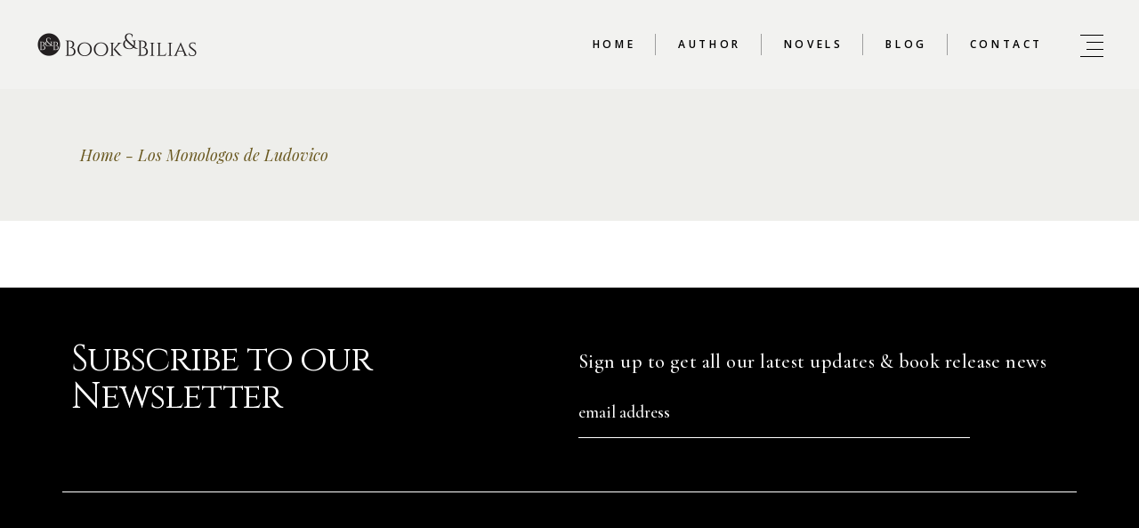

--- FILE ---
content_type: text/html; charset=UTF-8
request_url: https://bookandbilias.us/en/los-monologos-de-ludovico/
body_size: 18811
content:
<!DOCTYPE html>
<html lang="en-US" itemscope itemtype="https://schema.org/WebPage">
<head>
<!-- Global site tag (gtag.js) - Google Analytics -->
<script async src="https://www.googletagmanager.com/gtag/js?id=G-GJ2RP47HQW"></script>
<script>
  window.dataLayer = window.dataLayer || [];
  function gtag(){dataLayer.push(arguments);}
  gtag('js', new Date());

  gtag('config', 'G-GJ2RP47HQW');
</script>


	<meta charset="UTF-8">
	<meta name="viewport" content="width=device-width, initial-scale=1, user-scalable=yes">
	<link rel="profile" href="https://gmpg.org/xfn/11">
	
		
	<!-- Global site tag (gtag.js) - Google Analytics -->
	<script async src="https://www.googletagmanager.com/gtag/js?id=UA-200302425-1"></script>
	<script>
	window.dataLayer = window.dataLayer || [];
	function gtag(){dataLayer.push(arguments);}
	gtag('js', new Date());

	gtag('config', 'UA-200302425-1');
	</script>

	<meta name='robots' content='index, nofollow, max-image-preview:large, max-snippet:-1, max-video-preview:-1' />
	<style>img:is([sizes="auto" i], [sizes^="auto," i]) { contain-intrinsic-size: 3000px 1500px }</style>
	<link rel="alternate" hreflang="en" href="https://bookandbilias.us/en/los-monologos-de-ludovico/" />

	<!-- This site is optimized with the Yoast SEO plugin v24.4 - https://yoast.com/wordpress/plugins/seo/ -->
	<title>Los Monologos de Ludovico - Book&amp;Bilias</title>
	<meta name="description" content="Explore &#039;Los Monólogos de Ludovico&#039;, a novel by Colombian author William Castaño-Bedoya. This psychological fiction presents Ludovico&#039;s monologues, offering a unique perspective on the world despite his mental challenges." />
	<link rel="canonical" href="https://bookandbilias.us/en/los-monologos-de-ludovico/" />
	<meta property="og:locale" content="en_US" />
	<meta property="og:type" content="article" />
	<meta property="og:title" content="Los Monologos de Ludovico - Book&amp;Bilias" />
	<meta property="og:description" content="Explore &#039;Los Monólogos de Ludovico&#039;, a novel by Colombian author William Castaño-Bedoya. This psychological fiction presents Ludovico&#039;s monologues, offering a unique perspective on the world despite his mental challenges." />
	<meta property="og:url" content="https://bookandbilias.us/en/los-monologos-de-ludovico/" />
	<meta property="og:site_name" content="Book&amp;Bilias" />
	<meta property="article:modified_time" content="2025-04-11T03:13:58+00:00" />
	<meta name="twitter:card" content="summary_large_image" />
	<script type="application/ld+json" class="yoast-schema-graph">{"@context":"https://schema.org","@graph":[{"@type":"WebPage","@id":"https://bookandbilias.us/en/los-monologos-de-ludovico/","url":"https://bookandbilias.us/en/los-monologos-de-ludovico/","name":"Los Monologos de Ludovico - Book&amp;Bilias","isPartOf":{"@id":"https://bookandbilias.us/en/#website"},"datePublished":"2021-08-31T03:22:59+00:00","dateModified":"2025-04-11T03:13:58+00:00","description":"Explore 'Los Monólogos de Ludovico', a novel by Colombian author William Castaño-Bedoya. This psychological fiction presents Ludovico's monologues, offering a unique perspective on the world despite his mental challenges.","breadcrumb":{"@id":"https://bookandbilias.us/en/los-monologos-de-ludovico/#breadcrumb"},"inLanguage":"en-US","potentialAction":[{"@type":"ReadAction","target":["https://bookandbilias.us/en/los-monologos-de-ludovico/"]}]},{"@type":"BreadcrumbList","@id":"https://bookandbilias.us/en/los-monologos-de-ludovico/#breadcrumb","itemListElement":[{"@type":"ListItem","position":1,"name":"Portada","item":"https://bookandbilias.us/en/"},{"@type":"ListItem","position":2,"name":"Los Monologos de Ludovico"}]},{"@type":"WebSite","@id":"https://bookandbilias.us/en/#website","url":"https://bookandbilias.us/en/","name":"Book&Bilias","description":"","publisher":{"@id":"https://bookandbilias.us/en/#organization"},"potentialAction":[{"@type":"SearchAction","target":{"@type":"EntryPoint","urlTemplate":"https://bookandbilias.us/en/?s={search_term_string}"},"query-input":{"@type":"PropertyValueSpecification","valueRequired":true,"valueName":"search_term_string"}}],"inLanguage":"en-US"},{"@type":"Organization","@id":"https://bookandbilias.us/en/#organization","name":"Book&Bilias","url":"https://bookandbilias.us/en/","logo":{"@type":"ImageObject","inLanguage":"en-US","@id":"https://bookandbilias.us/en/#/schema/logo/image/","url":"https://bookandbilias.us/wp-content/uploads/2021/05/logo-01-light-copy.png","contentUrl":"https://bookandbilias.us/wp-content/uploads/2021/05/logo-01-light-copy.png","width":346,"height":52,"caption":"Book&Bilias"},"image":{"@id":"https://bookandbilias.us/en/#/schema/logo/image/"}}]}</script>
	<!-- / Yoast SEO plugin. -->


<link rel='dns-prefetch' href='//fonts.googleapis.com' />
<link rel='dns-prefetch' href='//maxcdn.bootstrapcdn.com' />
<link rel="alternate" type="application/rss+xml" title="Book&amp;Bilias &raquo; Feed" href="https://bookandbilias.us/en/feed/" />
<script type="text/javascript">
/* <![CDATA[ */
window._wpemojiSettings = {"baseUrl":"https:\/\/s.w.org\/images\/core\/emoji\/15.0.3\/72x72\/","ext":".png","svgUrl":"https:\/\/s.w.org\/images\/core\/emoji\/15.0.3\/svg\/","svgExt":".svg","source":{"concatemoji":"https:\/\/bookandbilias.us\/wp-includes\/js\/wp-emoji-release.min.js?ver=6.7.4"}};
/*! This file is auto-generated */
!function(i,n){var o,s,e;function c(e){try{var t={supportTests:e,timestamp:(new Date).valueOf()};sessionStorage.setItem(o,JSON.stringify(t))}catch(e){}}function p(e,t,n){e.clearRect(0,0,e.canvas.width,e.canvas.height),e.fillText(t,0,0);var t=new Uint32Array(e.getImageData(0,0,e.canvas.width,e.canvas.height).data),r=(e.clearRect(0,0,e.canvas.width,e.canvas.height),e.fillText(n,0,0),new Uint32Array(e.getImageData(0,0,e.canvas.width,e.canvas.height).data));return t.every(function(e,t){return e===r[t]})}function u(e,t,n){switch(t){case"flag":return n(e,"\ud83c\udff3\ufe0f\u200d\u26a7\ufe0f","\ud83c\udff3\ufe0f\u200b\u26a7\ufe0f")?!1:!n(e,"\ud83c\uddfa\ud83c\uddf3","\ud83c\uddfa\u200b\ud83c\uddf3")&&!n(e,"\ud83c\udff4\udb40\udc67\udb40\udc62\udb40\udc65\udb40\udc6e\udb40\udc67\udb40\udc7f","\ud83c\udff4\u200b\udb40\udc67\u200b\udb40\udc62\u200b\udb40\udc65\u200b\udb40\udc6e\u200b\udb40\udc67\u200b\udb40\udc7f");case"emoji":return!n(e,"\ud83d\udc26\u200d\u2b1b","\ud83d\udc26\u200b\u2b1b")}return!1}function f(e,t,n){var r="undefined"!=typeof WorkerGlobalScope&&self instanceof WorkerGlobalScope?new OffscreenCanvas(300,150):i.createElement("canvas"),a=r.getContext("2d",{willReadFrequently:!0}),o=(a.textBaseline="top",a.font="600 32px Arial",{});return e.forEach(function(e){o[e]=t(a,e,n)}),o}function t(e){var t=i.createElement("script");t.src=e,t.defer=!0,i.head.appendChild(t)}"undefined"!=typeof Promise&&(o="wpEmojiSettingsSupports",s=["flag","emoji"],n.supports={everything:!0,everythingExceptFlag:!0},e=new Promise(function(e){i.addEventListener("DOMContentLoaded",e,{once:!0})}),new Promise(function(t){var n=function(){try{var e=JSON.parse(sessionStorage.getItem(o));if("object"==typeof e&&"number"==typeof e.timestamp&&(new Date).valueOf()<e.timestamp+604800&&"object"==typeof e.supportTests)return e.supportTests}catch(e){}return null}();if(!n){if("undefined"!=typeof Worker&&"undefined"!=typeof OffscreenCanvas&&"undefined"!=typeof URL&&URL.createObjectURL&&"undefined"!=typeof Blob)try{var e="postMessage("+f.toString()+"("+[JSON.stringify(s),u.toString(),p.toString()].join(",")+"));",r=new Blob([e],{type:"text/javascript"}),a=new Worker(URL.createObjectURL(r),{name:"wpTestEmojiSupports"});return void(a.onmessage=function(e){c(n=e.data),a.terminate(),t(n)})}catch(e){}c(n=f(s,u,p))}t(n)}).then(function(e){for(var t in e)n.supports[t]=e[t],n.supports.everything=n.supports.everything&&n.supports[t],"flag"!==t&&(n.supports.everythingExceptFlag=n.supports.everythingExceptFlag&&n.supports[t]);n.supports.everythingExceptFlag=n.supports.everythingExceptFlag&&!n.supports.flag,n.DOMReady=!1,n.readyCallback=function(){n.DOMReady=!0}}).then(function(){return e}).then(function(){var e;n.supports.everything||(n.readyCallback(),(e=n.source||{}).concatemoji?t(e.concatemoji):e.wpemoji&&e.twemoji&&(t(e.twemoji),t(e.wpemoji)))}))}((window,document),window._wpemojiSettings);
/* ]]> */
</script>
<link rel='stylesheet' id='sbi_styles-css' href='https://bookandbilias.us/wp-content/plugins/instagram-feed/css/sbi-styles.min.css?ver=6.9.1' type='text/css' media='all' />
<link rel='stylesheet' id='dripicons-css' href='https://bookandbilias.us/wp-content/plugins/belletrist-core/inc/icons/dripicons/assets/css/dripicons.min.css?ver=6.7.4' type='text/css' media='all' />
<link rel='stylesheet' id='elegant-icons-css' href='https://bookandbilias.us/wp-content/plugins/belletrist-core/inc/icons/elegant-icons/assets/css/elegant-icons.min.css?ver=6.7.4' type='text/css' media='all' />
<link rel='stylesheet' id='font-awesome-v4shim-css' href='https://bookandbilias.us/wp-content/plugins/types/vendor/toolset/toolset-common/res/lib/font-awesome/css/v4-shims.css?ver=5.13.0' type='text/css' media='screen' />
<link rel='stylesheet' id='font-awesome-css' href='https://bookandbilias.us/wp-content/plugins/types/vendor/toolset/toolset-common/res/lib/font-awesome/css/all.css?ver=5.13.0' type='text/css' media='screen' />
<link rel='stylesheet' id='ionicons-css' href='https://bookandbilias.us/wp-content/plugins/belletrist-core/inc/icons/ionicons/assets/css/ionicons.min.css?ver=6.7.4' type='text/css' media='all' />
<link rel='stylesheet' id='linea-icons-css' href='https://bookandbilias.us/wp-content/plugins/belletrist-core/inc/icons/linea-icons/assets/css/linea-icons.min.css?ver=6.7.4' type='text/css' media='all' />
<link rel='stylesheet' id='linear-icons-css' href='https://bookandbilias.us/wp-content/plugins/belletrist-core/inc/icons/linear-icons/assets/css/linear-icons.min.css?ver=6.7.4' type='text/css' media='all' />
<link rel='stylesheet' id='material-icons-css' href='https://fonts.googleapis.com/icon?family=Material+Icons&#038;ver=6.7.4' type='text/css' media='all' />
<link rel='stylesheet' id='simple-line-icons-css' href='https://bookandbilias.us/wp-content/plugins/belletrist-core/inc/icons/simple-line-icons/assets/css/simple-line-icons.min.css?ver=6.7.4' type='text/css' media='all' />
<link rel='stylesheet' id='sby_common_styles-css' href='https://bookandbilias.us/wp-content/plugins/feeds-for-youtube/public/build/css/sb-youtube-common.css?ver=2.6.2' type='text/css' media='all' />
<link rel='stylesheet' id='sby_styles-css' href='https://bookandbilias.us/wp-content/plugins/feeds-for-youtube/public/build/css/sb-youtube-free.css?ver=2.6.2' type='text/css' media='all' />
<style id='wp-emoji-styles-inline-css' type='text/css'>

	img.wp-smiley, img.emoji {
		display: inline !important;
		border: none !important;
		box-shadow: none !important;
		height: 1em !important;
		width: 1em !important;
		margin: 0 0.07em !important;
		vertical-align: -0.1em !important;
		background: none !important;
		padding: 0 !important;
	}
</style>
<link rel='stylesheet' id='wp-block-library-css' href='https://bookandbilias.us/wp-includes/css/dist/block-library/style.min.css?ver=6.7.4' type='text/css' media='all' />
<link rel='stylesheet' id='amazon-payments-advanced-blocks-log-out-banner-css' href='https://bookandbilias.us/wp-content/plugins/woocommerce-gateway-amazon-payments-advanced/build/js/blocks/log-out-banner/style-index.css?ver=7b7a8388c5cd363f116c' type='text/css' media='all' />
<style id='classic-theme-styles-inline-css' type='text/css'>
/*! This file is auto-generated */
.wp-block-button__link{color:#fff;background-color:#32373c;border-radius:9999px;box-shadow:none;text-decoration:none;padding:calc(.667em + 2px) calc(1.333em + 2px);font-size:1.125em}.wp-block-file__button{background:#32373c;color:#fff;text-decoration:none}
</style>
<style id='global-styles-inline-css' type='text/css'>
:root{--wp--preset--aspect-ratio--square: 1;--wp--preset--aspect-ratio--4-3: 4/3;--wp--preset--aspect-ratio--3-4: 3/4;--wp--preset--aspect-ratio--3-2: 3/2;--wp--preset--aspect-ratio--2-3: 2/3;--wp--preset--aspect-ratio--16-9: 16/9;--wp--preset--aspect-ratio--9-16: 9/16;--wp--preset--color--black: #000000;--wp--preset--color--cyan-bluish-gray: #abb8c3;--wp--preset--color--white: #ffffff;--wp--preset--color--pale-pink: #f78da7;--wp--preset--color--vivid-red: #cf2e2e;--wp--preset--color--luminous-vivid-orange: #ff6900;--wp--preset--color--luminous-vivid-amber: #fcb900;--wp--preset--color--light-green-cyan: #7bdcb5;--wp--preset--color--vivid-green-cyan: #00d084;--wp--preset--color--pale-cyan-blue: #8ed1fc;--wp--preset--color--vivid-cyan-blue: #0693e3;--wp--preset--color--vivid-purple: #9b51e0;--wp--preset--gradient--vivid-cyan-blue-to-vivid-purple: linear-gradient(135deg,rgba(6,147,227,1) 0%,rgb(155,81,224) 100%);--wp--preset--gradient--light-green-cyan-to-vivid-green-cyan: linear-gradient(135deg,rgb(122,220,180) 0%,rgb(0,208,130) 100%);--wp--preset--gradient--luminous-vivid-amber-to-luminous-vivid-orange: linear-gradient(135deg,rgba(252,185,0,1) 0%,rgba(255,105,0,1) 100%);--wp--preset--gradient--luminous-vivid-orange-to-vivid-red: linear-gradient(135deg,rgba(255,105,0,1) 0%,rgb(207,46,46) 100%);--wp--preset--gradient--very-light-gray-to-cyan-bluish-gray: linear-gradient(135deg,rgb(238,238,238) 0%,rgb(169,184,195) 100%);--wp--preset--gradient--cool-to-warm-spectrum: linear-gradient(135deg,rgb(74,234,220) 0%,rgb(151,120,209) 20%,rgb(207,42,186) 40%,rgb(238,44,130) 60%,rgb(251,105,98) 80%,rgb(254,248,76) 100%);--wp--preset--gradient--blush-light-purple: linear-gradient(135deg,rgb(255,206,236) 0%,rgb(152,150,240) 100%);--wp--preset--gradient--blush-bordeaux: linear-gradient(135deg,rgb(254,205,165) 0%,rgb(254,45,45) 50%,rgb(107,0,62) 100%);--wp--preset--gradient--luminous-dusk: linear-gradient(135deg,rgb(255,203,112) 0%,rgb(199,81,192) 50%,rgb(65,88,208) 100%);--wp--preset--gradient--pale-ocean: linear-gradient(135deg,rgb(255,245,203) 0%,rgb(182,227,212) 50%,rgb(51,167,181) 100%);--wp--preset--gradient--electric-grass: linear-gradient(135deg,rgb(202,248,128) 0%,rgb(113,206,126) 100%);--wp--preset--gradient--midnight: linear-gradient(135deg,rgb(2,3,129) 0%,rgb(40,116,252) 100%);--wp--preset--font-size--small: 13px;--wp--preset--font-size--medium: 20px;--wp--preset--font-size--large: 36px;--wp--preset--font-size--x-large: 42px;--wp--preset--spacing--20: 0.44rem;--wp--preset--spacing--30: 0.67rem;--wp--preset--spacing--40: 1rem;--wp--preset--spacing--50: 1.5rem;--wp--preset--spacing--60: 2.25rem;--wp--preset--spacing--70: 3.38rem;--wp--preset--spacing--80: 5.06rem;--wp--preset--shadow--natural: 6px 6px 9px rgba(0, 0, 0, 0.2);--wp--preset--shadow--deep: 12px 12px 50px rgba(0, 0, 0, 0.4);--wp--preset--shadow--sharp: 6px 6px 0px rgba(0, 0, 0, 0.2);--wp--preset--shadow--outlined: 6px 6px 0px -3px rgba(255, 255, 255, 1), 6px 6px rgba(0, 0, 0, 1);--wp--preset--shadow--crisp: 6px 6px 0px rgba(0, 0, 0, 1);}:where(.is-layout-flex){gap: 0.5em;}:where(.is-layout-grid){gap: 0.5em;}body .is-layout-flex{display: flex;}.is-layout-flex{flex-wrap: wrap;align-items: center;}.is-layout-flex > :is(*, div){margin: 0;}body .is-layout-grid{display: grid;}.is-layout-grid > :is(*, div){margin: 0;}:where(.wp-block-columns.is-layout-flex){gap: 2em;}:where(.wp-block-columns.is-layout-grid){gap: 2em;}:where(.wp-block-post-template.is-layout-flex){gap: 1.25em;}:where(.wp-block-post-template.is-layout-grid){gap: 1.25em;}.has-black-color{color: var(--wp--preset--color--black) !important;}.has-cyan-bluish-gray-color{color: var(--wp--preset--color--cyan-bluish-gray) !important;}.has-white-color{color: var(--wp--preset--color--white) !important;}.has-pale-pink-color{color: var(--wp--preset--color--pale-pink) !important;}.has-vivid-red-color{color: var(--wp--preset--color--vivid-red) !important;}.has-luminous-vivid-orange-color{color: var(--wp--preset--color--luminous-vivid-orange) !important;}.has-luminous-vivid-amber-color{color: var(--wp--preset--color--luminous-vivid-amber) !important;}.has-light-green-cyan-color{color: var(--wp--preset--color--light-green-cyan) !important;}.has-vivid-green-cyan-color{color: var(--wp--preset--color--vivid-green-cyan) !important;}.has-pale-cyan-blue-color{color: var(--wp--preset--color--pale-cyan-blue) !important;}.has-vivid-cyan-blue-color{color: var(--wp--preset--color--vivid-cyan-blue) !important;}.has-vivid-purple-color{color: var(--wp--preset--color--vivid-purple) !important;}.has-black-background-color{background-color: var(--wp--preset--color--black) !important;}.has-cyan-bluish-gray-background-color{background-color: var(--wp--preset--color--cyan-bluish-gray) !important;}.has-white-background-color{background-color: var(--wp--preset--color--white) !important;}.has-pale-pink-background-color{background-color: var(--wp--preset--color--pale-pink) !important;}.has-vivid-red-background-color{background-color: var(--wp--preset--color--vivid-red) !important;}.has-luminous-vivid-orange-background-color{background-color: var(--wp--preset--color--luminous-vivid-orange) !important;}.has-luminous-vivid-amber-background-color{background-color: var(--wp--preset--color--luminous-vivid-amber) !important;}.has-light-green-cyan-background-color{background-color: var(--wp--preset--color--light-green-cyan) !important;}.has-vivid-green-cyan-background-color{background-color: var(--wp--preset--color--vivid-green-cyan) !important;}.has-pale-cyan-blue-background-color{background-color: var(--wp--preset--color--pale-cyan-blue) !important;}.has-vivid-cyan-blue-background-color{background-color: var(--wp--preset--color--vivid-cyan-blue) !important;}.has-vivid-purple-background-color{background-color: var(--wp--preset--color--vivid-purple) !important;}.has-black-border-color{border-color: var(--wp--preset--color--black) !important;}.has-cyan-bluish-gray-border-color{border-color: var(--wp--preset--color--cyan-bluish-gray) !important;}.has-white-border-color{border-color: var(--wp--preset--color--white) !important;}.has-pale-pink-border-color{border-color: var(--wp--preset--color--pale-pink) !important;}.has-vivid-red-border-color{border-color: var(--wp--preset--color--vivid-red) !important;}.has-luminous-vivid-orange-border-color{border-color: var(--wp--preset--color--luminous-vivid-orange) !important;}.has-luminous-vivid-amber-border-color{border-color: var(--wp--preset--color--luminous-vivid-amber) !important;}.has-light-green-cyan-border-color{border-color: var(--wp--preset--color--light-green-cyan) !important;}.has-vivid-green-cyan-border-color{border-color: var(--wp--preset--color--vivid-green-cyan) !important;}.has-pale-cyan-blue-border-color{border-color: var(--wp--preset--color--pale-cyan-blue) !important;}.has-vivid-cyan-blue-border-color{border-color: var(--wp--preset--color--vivid-cyan-blue) !important;}.has-vivid-purple-border-color{border-color: var(--wp--preset--color--vivid-purple) !important;}.has-vivid-cyan-blue-to-vivid-purple-gradient-background{background: var(--wp--preset--gradient--vivid-cyan-blue-to-vivid-purple) !important;}.has-light-green-cyan-to-vivid-green-cyan-gradient-background{background: var(--wp--preset--gradient--light-green-cyan-to-vivid-green-cyan) !important;}.has-luminous-vivid-amber-to-luminous-vivid-orange-gradient-background{background: var(--wp--preset--gradient--luminous-vivid-amber-to-luminous-vivid-orange) !important;}.has-luminous-vivid-orange-to-vivid-red-gradient-background{background: var(--wp--preset--gradient--luminous-vivid-orange-to-vivid-red) !important;}.has-very-light-gray-to-cyan-bluish-gray-gradient-background{background: var(--wp--preset--gradient--very-light-gray-to-cyan-bluish-gray) !important;}.has-cool-to-warm-spectrum-gradient-background{background: var(--wp--preset--gradient--cool-to-warm-spectrum) !important;}.has-blush-light-purple-gradient-background{background: var(--wp--preset--gradient--blush-light-purple) !important;}.has-blush-bordeaux-gradient-background{background: var(--wp--preset--gradient--blush-bordeaux) !important;}.has-luminous-dusk-gradient-background{background: var(--wp--preset--gradient--luminous-dusk) !important;}.has-pale-ocean-gradient-background{background: var(--wp--preset--gradient--pale-ocean) !important;}.has-electric-grass-gradient-background{background: var(--wp--preset--gradient--electric-grass) !important;}.has-midnight-gradient-background{background: var(--wp--preset--gradient--midnight) !important;}.has-small-font-size{font-size: var(--wp--preset--font-size--small) !important;}.has-medium-font-size{font-size: var(--wp--preset--font-size--medium) !important;}.has-large-font-size{font-size: var(--wp--preset--font-size--large) !important;}.has-x-large-font-size{font-size: var(--wp--preset--font-size--x-large) !important;}
:where(.wp-block-post-template.is-layout-flex){gap: 1.25em;}:where(.wp-block-post-template.is-layout-grid){gap: 1.25em;}
:where(.wp-block-columns.is-layout-flex){gap: 2em;}:where(.wp-block-columns.is-layout-grid){gap: 2em;}
:root :where(.wp-block-pullquote){font-size: 1.5em;line-height: 1.6;}
</style>
<link rel='stylesheet' id='contact-form-7-css' href='https://bookandbilias.us/wp-content/plugins/contact-form-7/includes/css/styles.css?ver=6.0.6' type='text/css' media='all' />
<link rel='stylesheet' id='ctf_styles-css' href='https://bookandbilias.us/wp-content/plugins/custom-twitter-feeds/css/ctf-styles.min.css?ver=2.3.0' type='text/css' media='all' />
<link rel='stylesheet' id='rs-plugin-settings-css' href='https://bookandbilias.us/wp-content/plugins/revslider/public/assets/css/rs6.css?ver=6.3.2' type='text/css' media='all' />
<style id='rs-plugin-settings-inline-css' type='text/css'>
#rs-demo-id {}
</style>
<style id='woocommerce-inline-inline-css' type='text/css'>
.woocommerce form .form-row .required { visibility: visible; }
</style>
<link rel='stylesheet' id='ppress-frontend-css' href='https://bookandbilias.us/wp-content/plugins/wp-user-avatar/assets/css/frontend.min.css?ver=4.16.8' type='text/css' media='all' />
<link rel='stylesheet' id='ppress-flatpickr-css' href='https://bookandbilias.us/wp-content/plugins/wp-user-avatar/assets/flatpickr/flatpickr.min.css?ver=4.16.8' type='text/css' media='all' />
<link rel='stylesheet' id='ppress-select2-css' href='https://bookandbilias.us/wp-content/plugins/wp-user-avatar/assets/select2/select2.min.css?ver=6.7.4' type='text/css' media='all' />
<link rel='stylesheet' id='cff-css' href='https://bookandbilias.us/wp-content/plugins/custom-facebook-feed/assets/css/cff-style.min.css?ver=4.3.3' type='text/css' media='all' />
<link rel='stylesheet' id='sb-font-awesome-css' href='https://maxcdn.bootstrapcdn.com/font-awesome/4.7.0/css/font-awesome.min.css?ver=6.7.4' type='text/css' media='all' />
<link rel='stylesheet' id='wpml-legacy-horizontal-list-0-css' href='https://bookandbilias.us/wp-content/plugins/sitepress-multilingual-cms/templates/language-switchers/legacy-list-horizontal/style.min.css?ver=1' type='text/css' media='all' />
<link rel='stylesheet' id='wpml-menu-item-0-css' href='https://bookandbilias.us/wp-content/plugins/sitepress-multilingual-cms/templates/language-switchers/menu-item/style.min.css?ver=1' type='text/css' media='all' />
<link rel='stylesheet' id='select2-css' href='https://bookandbilias.us/wp-content/plugins/woocommerce/assets/css/select2.css?ver=10.3.7' type='text/css' media='all' />
<link rel='stylesheet' id='belletrist-core-dashboard-style-css' href='https://bookandbilias.us/wp-content/plugins/belletrist-core/inc/core-dashboard/assets/css/core-dashboard.min.css?ver=6.7.4' type='text/css' media='all' />
<link rel='stylesheet' id='perfect-scrollbar-css' href='https://bookandbilias.us/wp-content/plugins/belletrist-core/assets/plugins/perfect-scrollbar/perfect-scrollbar.css?ver=6.7.4' type='text/css' media='all' />
<link rel='stylesheet' id='swiper-css' href='https://bookandbilias.us/wp-content/plugins/elementor/assets/lib/swiper/v8/css/swiper.min.css?ver=8.4.5' type='text/css' media='all' />
<link rel='stylesheet' id='belletrist-main-css' href='https://bookandbilias.us/wp-content/themes/belletrist/assets/css/main.min.css?ver=6.7.4' type='text/css' media='all' />
<link rel='stylesheet' id='belletrist-core-style-css' href='https://bookandbilias.us/wp-content/plugins/belletrist-core/assets/css/belletrist-core.min.css?ver=6.7.4' type='text/css' media='all' />
<link rel='stylesheet' id='brands-styles-css' href='https://bookandbilias.us/wp-content/plugins/woocommerce/assets/css/brands.css?ver=10.3.7' type='text/css' media='all' />
<link rel='stylesheet' id='belletrist-child-style-css' href='https://bookandbilias.us/wp-content/themes/belletrist-child/style.css?ver=6.7.4' type='text/css' media='all' />
<link rel='stylesheet' id='magnific-popup-css' href='https://bookandbilias.us/wp-content/themes/belletrist/assets/plugins/magnific-popup/magnific-popup.css?ver=6.7.4' type='text/css' media='all' />
<link rel='stylesheet' id='belletrist-google-fonts-css' href='https://fonts.googleapis.com/css?family=Cinzel%3A300%2C400%2C400i%2C500%2C600%2C700%7CPlayfair+Display%3A300%2C400%2C400i%2C500%2C600%2C700%7CCormorant+Garamond%3A300%2C400%2C400i%2C500%2C600%2C700%7COpen+Sans%3A300%2C400%2C400i%2C500%2C600%2C700%7CCinzel%3A300%2C400%2C400i%2C500%2C600%2C700%7CCinzel+Decorative%3A300%2C400%2C400i%2C500%2C600%2C700&#038;subset=latin-ext&#038;ver=1.0.0' type='text/css' media='all' />
<link rel='stylesheet' id='belletrist-style-css' href='https://bookandbilias.us/wp-content/themes/belletrist/style.css?ver=6.7.4' type='text/css' media='all' />
<style id='belletrist-style-inline-css' type='text/css'>
#qodef-page-footer-top-area { background-color: #000000;}#qodef-page-footer-bottom-area { background-color: #000000;}#qodef-page-inner { padding: 130px 0px 60px 0px;}.qodef-page-title { height: 148px;background-color: #eeeeeb;}.qodef-page-title .qodef-m-title { color: #6a5921;}.qodef-header--standard #qodef-page-header { height: 100px;}@media only screen and (max-width: 680px){h1 { font-size: 45px;}h2 { font-size: 35px;}}
</style>
<script type="text/javascript" id="wpml-cookie-js-extra">
/* <![CDATA[ */
var wpml_cookies = {"wp-wpml_current_language":{"value":"en","expires":1,"path":"\/"}};
var wpml_cookies = {"wp-wpml_current_language":{"value":"en","expires":1,"path":"\/"}};
/* ]]> */
</script>
<script type="text/javascript" src="https://bookandbilias.us/wp-content/plugins/sitepress-multilingual-cms/res/js/cookies/language-cookie.js?ver=474000" id="wpml-cookie-js" defer="defer" data-wp-strategy="defer"></script>
<script type="text/javascript" src="https://bookandbilias.us/wp-includes/js/jquery/jquery.min.js?ver=3.7.1" id="jquery-core-js"></script>
<script type="text/javascript" src="https://bookandbilias.us/wp-includes/js/jquery/jquery-migrate.min.js?ver=3.4.1" id="jquery-migrate-js"></script>
<script type="text/javascript" src="https://bookandbilias.us/wp-content/plugins/revslider/public/assets/js/rbtools.min.js?ver=6.3.2" id="tp-tools-js"></script>
<script type="text/javascript" src="https://bookandbilias.us/wp-content/plugins/revslider/public/assets/js/rs6.min.js?ver=6.3.2" id="revmin-js"></script>
<script type="text/javascript" src="https://bookandbilias.us/wp-content/plugins/woocommerce/assets/js/jquery-blockui/jquery.blockUI.min.js?ver=2.7.0-wc.10.3.7" id="wc-jquery-blockui-js" defer="defer" data-wp-strategy="defer"></script>
<script type="text/javascript" id="wc-add-to-cart-js-extra">
/* <![CDATA[ */
var wc_add_to_cart_params = {"ajax_url":"\/wp-admin\/admin-ajax.php","wc_ajax_url":"\/en\/?wc-ajax=%%endpoint%%","i18n_view_cart":"View cart","cart_url":"https:\/\/bookandbilias.us\/en\/carrito\/","is_cart":"","cart_redirect_after_add":"no"};
/* ]]> */
</script>
<script type="text/javascript" src="https://bookandbilias.us/wp-content/plugins/woocommerce/assets/js/frontend/add-to-cart.min.js?ver=10.3.7" id="wc-add-to-cart-js" defer="defer" data-wp-strategy="defer"></script>
<script type="text/javascript" src="https://bookandbilias.us/wp-content/plugins/woocommerce/assets/js/js-cookie/js.cookie.min.js?ver=2.1.4-wc.10.3.7" id="wc-js-cookie-js" defer="defer" data-wp-strategy="defer"></script>
<script type="text/javascript" id="woocommerce-js-extra">
/* <![CDATA[ */
var woocommerce_params = {"ajax_url":"\/wp-admin\/admin-ajax.php","wc_ajax_url":"\/en\/?wc-ajax=%%endpoint%%","i18n_password_show":"Show password","i18n_password_hide":"Hide password"};
/* ]]> */
</script>
<script type="text/javascript" src="https://bookandbilias.us/wp-content/plugins/woocommerce/assets/js/frontend/woocommerce.min.js?ver=10.3.7" id="woocommerce-js" defer="defer" data-wp-strategy="defer"></script>
<script type="text/javascript" src="https://bookandbilias.us/wp-content/plugins/wp-user-avatar/assets/flatpickr/flatpickr.min.js?ver=4.16.8" id="ppress-flatpickr-js"></script>
<script type="text/javascript" src="https://bookandbilias.us/wp-content/plugins/wp-user-avatar/assets/select2/select2.min.js?ver=4.16.8" id="ppress-select2-js"></script>
<script type="text/javascript" src="https://bookandbilias.us/wp-content/plugins/woocommerce/assets/js/select2/select2.full.min.js?ver=4.0.3-wc.10.3.7" id="wc-select2-js" defer="defer" data-wp-strategy="defer"></script>
<script type="text/javascript" id="wpml-browser-redirect-js-extra">
/* <![CDATA[ */
var wpml_browser_redirect_params = {"pageLanguage":"en","languageUrls":{"en_us":"https:\/\/bookandbilias.us\/en\/los-monologos-de-ludovico\/","en":"https:\/\/bookandbilias.us\/en\/los-monologos-de-ludovico\/","us":"https:\/\/bookandbilias.us\/en\/los-monologos-de-ludovico\/"},"cookie":{"name":"_icl_visitor_lang_js","domain":"bookandbilias.us","path":"\/","expiration":24}};
/* ]]> */
</script>
<script type="text/javascript" src="https://bookandbilias.us/wp-content/plugins/sitepress-multilingual-cms/dist/js/browser-redirect/app.js?ver=474000" id="wpml-browser-redirect-js"></script>

<!-- OG: 3.3.3 -->
<meta property="og:image" content="https://bookandbilias.us/wp-content/uploads/2021/05/favicon.png"><meta property="og:description" content="Los Monologos de Ludovico"><meta property="og:type" content="article"><meta property="og:locale" content="en_US"><meta property="og:site_name" content="Book&amp;Bilias"><meta property="og:title" content="Los Monologos de Ludovico"><meta property="og:url" content="https://bookandbilias.us/en/los-monologos-de-ludovico/"><meta property="og:updated_time" content="2025-04-11T03:13:58+00:00">
<meta property="article:published_time" content="2021-08-31T03:22:59+00:00"><meta property="article:modified_time" content="2025-04-11T03:13:58+00:00"><meta property="article:author:first_name" content="Camila"><meta property="article:author:last_name" content="Castaño"><meta property="article:author:username" content="Camila Castaño">
<meta property="twitter:partner" content="ogwp"><meta property="twitter:card" content="summary"><meta property="twitter:title" content="Los Monologos de Ludovico"><meta property="twitter:description" content="Los Monologos de Ludovico"><meta property="twitter:url" content="https://bookandbilias.us/en/los-monologos-de-ludovico/">
<meta itemprop="image" content="https://bookandbilias.us/wp-content/uploads/2021/05/favicon.png"><meta itemprop="name" content="Los Monologos de Ludovico"><meta itemprop="description" content="Los Monologos de Ludovico"><meta itemprop="datePublished" content="2021-08-31"><meta itemprop="dateModified" content="2025-04-11T03:13:58+00:00"><meta itemprop="author" content="Camila Castaño">
<meta property="profile:first_name" content="Camila"><meta property="profile:last_name" content="Castaño"><meta property="profile:username" content="Camila Castaño">
<!-- /OG -->

<link rel="https://api.w.org/" href="https://bookandbilias.us/en/wp-json/" /><link rel="alternate" title="JSON" type="application/json" href="https://bookandbilias.us/en/wp-json/wp/v2/pages/7317" /><link rel="EditURI" type="application/rsd+xml" title="RSD" href="https://bookandbilias.us/xmlrpc.php?rsd" />

<link rel='shortlink' href='https://bookandbilias.us/en/?p=7317' />
<link rel="alternate" title="oEmbed (JSON)" type="application/json+oembed" href="https://bookandbilias.us/en/wp-json/oembed/1.0/embed?url=https%3A%2F%2Fbookandbilias.us%2Fen%2Flos-monologos-de-ludovico%2F" />
<link rel="alternate" title="oEmbed (XML)" type="text/xml+oembed" href="https://bookandbilias.us/en/wp-json/oembed/1.0/embed?url=https%3A%2F%2Fbookandbilias.us%2Fen%2Flos-monologos-de-ludovico%2F&#038;format=xml" />
<!-- HFCM by 99 Robots - Snippet # 1: Google Analitycs -->
<!-- Global site tag (gtag.js) - Google Analytics -->
<script async src="https://www.googletagmanager.com/gtag/js?id=UA-200302425-2"></script>
<script>
  window.dataLayer = window.dataLayer || [];
  function gtag(){dataLayer.push(arguments);}
  gtag('js', new Date());

  gtag('config', 'UA-200302425-2');
</script>
<!-- /end HFCM by 99 Robots -->
<meta name="generator" content="WPML ver:4.7.4 stt:1,2;" />
	<noscript><style>.woocommerce-product-gallery{ opacity: 1 !important; }</style></noscript>
	<meta name="generator" content="Elementor 3.33.4; features: additional_custom_breakpoints; settings: css_print_method-external, google_font-enabled, font_display-auto">
			<style>
				.e-con.e-parent:nth-of-type(n+4):not(.e-lazyloaded):not(.e-no-lazyload),
				.e-con.e-parent:nth-of-type(n+4):not(.e-lazyloaded):not(.e-no-lazyload) * {
					background-image: none !important;
				}
				@media screen and (max-height: 1024px) {
					.e-con.e-parent:nth-of-type(n+3):not(.e-lazyloaded):not(.e-no-lazyload),
					.e-con.e-parent:nth-of-type(n+3):not(.e-lazyloaded):not(.e-no-lazyload) * {
						background-image: none !important;
					}
				}
				@media screen and (max-height: 640px) {
					.e-con.e-parent:nth-of-type(n+2):not(.e-lazyloaded):not(.e-no-lazyload),
					.e-con.e-parent:nth-of-type(n+2):not(.e-lazyloaded):not(.e-no-lazyload) * {
						background-image: none !important;
					}
				}
			</style>
			<meta name="generator" content="Powered by Slider Revolution 6.3.2 - responsive, Mobile-Friendly Slider Plugin for WordPress with comfortable drag and drop interface." />
<link rel="icon" href="https://bookandbilias.us/wp-content/uploads/2021/05/favicon-100x100.png" sizes="32x32" />
<link rel="icon" href="https://bookandbilias.us/wp-content/uploads/2021/05/favicon-300x300.png" sizes="192x192" />
<link rel="apple-touch-icon" href="https://bookandbilias.us/wp-content/uploads/2021/05/favicon-300x300.png" />
<meta name="msapplication-TileImage" content="https://bookandbilias.us/wp-content/uploads/2021/05/favicon-300x300.png" />
<script type="text/javascript">function setREVStartSize(e){
			//window.requestAnimationFrame(function() {				 
				window.RSIW = window.RSIW===undefined ? window.innerWidth : window.RSIW;	
				window.RSIH = window.RSIH===undefined ? window.innerHeight : window.RSIH;	
				try {								
					var pw = document.getElementById(e.c).parentNode.offsetWidth,
						newh;
					pw = pw===0 || isNaN(pw) ? window.RSIW : pw;
					e.tabw = e.tabw===undefined ? 0 : parseInt(e.tabw);
					e.thumbw = e.thumbw===undefined ? 0 : parseInt(e.thumbw);
					e.tabh = e.tabh===undefined ? 0 : parseInt(e.tabh);
					e.thumbh = e.thumbh===undefined ? 0 : parseInt(e.thumbh);
					e.tabhide = e.tabhide===undefined ? 0 : parseInt(e.tabhide);
					e.thumbhide = e.thumbhide===undefined ? 0 : parseInt(e.thumbhide);
					e.mh = e.mh===undefined || e.mh=="" || e.mh==="auto" ? 0 : parseInt(e.mh,0);		
					if(e.layout==="fullscreen" || e.l==="fullscreen") 						
						newh = Math.max(e.mh,window.RSIH);					
					else{					
						e.gw = Array.isArray(e.gw) ? e.gw : [e.gw];
						for (var i in e.rl) if (e.gw[i]===undefined || e.gw[i]===0) e.gw[i] = e.gw[i-1];					
						e.gh = e.el===undefined || e.el==="" || (Array.isArray(e.el) && e.el.length==0)? e.gh : e.el;
						e.gh = Array.isArray(e.gh) ? e.gh : [e.gh];
						for (var i in e.rl) if (e.gh[i]===undefined || e.gh[i]===0) e.gh[i] = e.gh[i-1];
											
						var nl = new Array(e.rl.length),
							ix = 0,						
							sl;					
						e.tabw = e.tabhide>=pw ? 0 : e.tabw;
						e.thumbw = e.thumbhide>=pw ? 0 : e.thumbw;
						e.tabh = e.tabhide>=pw ? 0 : e.tabh;
						e.thumbh = e.thumbhide>=pw ? 0 : e.thumbh;					
						for (var i in e.rl) nl[i] = e.rl[i]<window.RSIW ? 0 : e.rl[i];
						sl = nl[0];									
						for (var i in nl) if (sl>nl[i] && nl[i]>0) { sl = nl[i]; ix=i;}															
						var m = pw>(e.gw[ix]+e.tabw+e.thumbw) ? 1 : (pw-(e.tabw+e.thumbw)) / (e.gw[ix]);					
						newh =  (e.gh[ix] * m) + (e.tabh + e.thumbh);
					}				
					if(window.rs_init_css===undefined) window.rs_init_css = document.head.appendChild(document.createElement("style"));					
					document.getElementById(e.c).height = newh+"px";
					window.rs_init_css.innerHTML += "#"+e.c+"_wrapper { height: "+newh+"px }";				
				} catch(e){
					console.log("Failure at Presize of Slider:" + e)
				}					   
			//});
		  };</script>
		<style type="text/css" id="wp-custom-css">
			.post-type-archive-product  .woocommerce-products-header, .post-type-archive-product .qodef-page-sidebar-section, .post-type-archive-product .qodef-woo-results {
	display: none;
}

.post-type-archive-product #qodef-woo-page {
	width: 100% !important;
}

.post-type-archive-product .qodef-woo-product-list ul.products.columns-3 > .product {
    width: 25%;
}

html[lang='es-ES'] .englishOnly { display: none; }

html[lang='en-US'] .spanishOnly { display: none; }

.archive.category #qodef-page-inner, .archive.author #qodef-page-inner {
    margin-top: 40px;
}

.responsiveImg {
	display: none;
}

.single p.trans {
    margin-top: -10px;
    font-size: 22px;
    color: black;
    font-style: italic;
    margin-bottom: -20px;
}
i {
    font-style: italic;
}

.qodef-header-navigation ul li.qodef-menu-item--narrow ul {
    padding: 5px 0;
}

.footerBottomLinks:before {
	content: "-";
	margin-left: 5px;
	margin-right: 10px;
}

a.footerBottomLinks {
	font-size: 16px;
}

.qodef-header-navigation ul li.qodef-menu-item--narrow ul.qodef-drop-down--right ul {
  left: 100%;
	width: 220px;
	margin-top: 24px;
}

.qodef-header-navigation ul li.qodef-menu-item--narrow ul.qodef-drop-down--right ul a {
  padding: 0;
  justify-content: center;
}

.qodef-header-navigation ul li.qodef-menu-item--narrow ul.qodef-drop-down--right li.menu-item-has-children > a::after {
  content: '';
}

.downloadGroup {
	max-width: 770px;
	margin: auto;
}

.wpcf7-form.init textarea {
  border: 1px solid #9e9e9e;
}

@media only screen and (min-width: 1025px) {
.qodef-woo-product-list ul.products  {
  width: 1300px;
  margin: 0 auto;
}
}

@media only screen and (max-width: 1025px) {
	.post-type-archive-product .qodef-woo-product-list ul.products.columns-3 > .product {
			width: 100%;
	}
	
		
	.rightColumnFirstMobile .elementor-container.elementor-column-gap-default {
		flex-direction: column-reverse;
	}
	
	.menu .menu-item .sub-menu {
    display: flex;
    flex-direction: column;
    padding: 10px 20px;
    margin-left: -72px;
    width: 370px;
		left: 0 !important;
}
}

@media only screen and (max-width: 840px) {
	.featureImageColumn {
		display: none;
	}	
}

		</style>
		</head>
<body class="page-template-default page page-id-7317 wp-custom-logo theme-belletrist qode-framework-1.1.3 woocommerce-no-js qodef-age-verification--opened qodef-back-to-top--enabled  qodef-content-grid-1300 qodef-header--dark qodef-header--standard qodef-header-appearance--sticky qodef-mobile-header--standard qodef-drop-down-second--full-width qodef-drop-down-second--animate-height belletrist-core-1.0 belletrist-child-child-1.0.0 belletrist-1.0 qodef-header-standard--right qodef-search--covers-header elementor-default elementor-kit-13" itemscope itemtype="https://schema.org/WebPage">
		<div id="qodef-page-wrapper" class="">
		<header id="qodef-page-header">
		<div id="qodef-page-header-inner" >
		<a itemprop="url" class="qodef-header-logo-link qodef-height--not-set" href="https://bookandbilias.us/en/"  rel="home">
	<img width="366" height="52" src="https://bookandbilias.us/wp-content/uploads/2022/05/logo-01-light-1-3.png" class="qodef-header-logo-image qodef--main" alt="logo main" itemprop="image" srcset="https://bookandbilias.us/wp-content/uploads/2022/05/logo-01-light-1-3.png 366w, https://bookandbilias.us/wp-content/uploads/2022/05/logo-01-light-1-3-300x43.png 300w" sizes="(max-width: 366px) 100vw, 366px" />	<img width="366" height="52" src="https://bookandbilias.us/wp-content/uploads/2022/05/logo-01-light-1-3.png" class="qodef-header-logo-image qodef--dark" alt="logo dark" itemprop="image" srcset="https://bookandbilias.us/wp-content/uploads/2022/05/logo-01-light-1-3.png 366w, https://bookandbilias.us/wp-content/uploads/2022/05/logo-01-light-1-3-300x43.png 300w" sizes="(max-width: 366px) 100vw, 366px" />	<img width="346" height="52" src="https://bookandbilias.us/wp-content/uploads/2022/05/logo-01-light-copy.png" class="qodef-header-logo-image qodef--light" alt="logo light" itemprop="image" srcset="https://bookandbilias.us/wp-content/uploads/2022/05/logo-01-light-copy.png 346w, https://bookandbilias.us/wp-content/uploads/2022/05/logo-01-light-copy-300x45.png 300w" sizes="(max-width: 346px) 100vw, 346px" /></a>	<nav class="qodef-header-navigation" role="navigation" aria-label="Top Menu">
		<ul id="menu-main-menu-ingles-1" class="menu"><li class="menu-item menu-item-type-custom menu-item-object-custom menu-item-8971"><a href="/"><span class="qodef-menu-item-text">Home</span></a></li>
<li class="menu-item menu-item-type-custom menu-item-object-custom menu-item-7350"><a href="/en/bio"><span class="qodef-menu-item-text">Author</span></a></li>
<li class="menu-item menu-item-type-custom menu-item-object-custom menu-item-6227"><a href="/en/novels/"><span class="qodef-menu-item-text">Novels</span></a></li>
<li class="menu-item menu-item-type-custom menu-item-object-custom menu-item-5609"><a href="/en/blog/"><span class="qodef-menu-item-text">Blog</span></a></li>
<li class="menu-item menu-item-type-post_type menu-item-object-page menu-item-8558"><a href="https://bookandbilias.us/en/contact-us/"><span class="qodef-menu-item-text">Contact</span></a></li>
</ul>	</nav>
	<div class="qodef-widget-holder qodef--one">
		<div id="belletrist_core_side_area_opener-2" class="widget widget_belletrist_core_side_area_opener qodef-header-widget-area-one" data-area="header-widget-one"><a href="javascript:void(0)"  class="qodef-opener-icon qodef-m qodef-source--predefined qodef-side-area-opener"  >
	<span class="qodef-m-icon qodef--open">
		<span class="qodef-m-lines"><span class="qodef-m-line qodef--1"></span><span class="qodef-m-line qodef--2"></span><span class="qodef-m-line qodef--3"></span><span class="qodef-m-line qodef--4"></span></span>	</span>
		</a></div>	</div>
	</div>
	<div class="qodef-header-sticky">
    <div class="qodef-header-sticky-inner ">
		<a itemprop="url" class="qodef-header-logo-link qodef-height--not-set" href="https://bookandbilias.us/en/"  rel="home">
	<img width="366" height="52" src="https://bookandbilias.us/wp-content/uploads/2022/05/logo-01-light-1-3.png" class="qodef-header-logo-image qodef--main" alt="logo main" itemprop="image" srcset="https://bookandbilias.us/wp-content/uploads/2022/05/logo-01-light-1-3.png 366w, https://bookandbilias.us/wp-content/uploads/2022/05/logo-01-light-1-3-300x43.png 300w" sizes="(max-width: 366px) 100vw, 366px" />	<img width="366" height="52" src="https://bookandbilias.us/wp-content/uploads/2022/05/logo-01-light-1-3.png" class="qodef-header-logo-image qodef--dark" alt="logo dark" itemprop="image" srcset="https://bookandbilias.us/wp-content/uploads/2022/05/logo-01-light-1-3.png 366w, https://bookandbilias.us/wp-content/uploads/2022/05/logo-01-light-1-3-300x43.png 300w" sizes="(max-width: 366px) 100vw, 366px" />	<img width="346" height="52" src="https://bookandbilias.us/wp-content/uploads/2022/05/logo-01-light-copy.png" class="qodef-header-logo-image qodef--light" alt="logo light" itemprop="image" srcset="https://bookandbilias.us/wp-content/uploads/2022/05/logo-01-light-copy.png 346w, https://bookandbilias.us/wp-content/uploads/2022/05/logo-01-light-copy-300x45.png 300w" sizes="(max-width: 346px) 100vw, 346px" /></a>	<nav class="qodef-header-navigation" role="navigation" aria-label="Top Menu">
		<ul id="menu-main-menu-ingles-2" class="menu"><li class="menu-item menu-item-type-custom menu-item-object-custom menu-item-8971"><a href="/"><span class="qodef-menu-item-text">Home</span></a></li>
<li class="menu-item menu-item-type-custom menu-item-object-custom menu-item-7350"><a href="/en/bio"><span class="qodef-menu-item-text">Author</span></a></li>
<li class="menu-item menu-item-type-custom menu-item-object-custom menu-item-6227"><a href="/en/novels/"><span class="qodef-menu-item-text">Novels</span></a></li>
<li class="menu-item menu-item-type-custom menu-item-object-custom menu-item-5609"><a href="/en/blog/"><span class="qodef-menu-item-text">Blog</span></a></li>
<li class="menu-item menu-item-type-post_type menu-item-object-page menu-item-8558"><a href="https://bookandbilias.us/en/contact-us/"><span class="qodef-menu-item-text">Contact</span></a></li>
</ul>	</nav>
	    <div class="qodef-widget-holder qodef--one">
		    	<div class="qodef-widget-holder qodef--one">
		<div id="belletrist_core_side_area_opener-3" class="widget widget_belletrist_core_side_area_opener qodef-sticky-right"><a href="javascript:void(0)"  class="qodef-opener-icon qodef-m qodef-source--predefined qodef-side-area-opener"  >
	<span class="qodef-m-icon qodef--open">
		<span class="qodef-m-lines"><span class="qodef-m-line qodef--1"></span><span class="qodef-m-line qodef--2"></span><span class="qodef-m-line qodef--3"></span><span class="qodef-m-line qodef--4"></span></span>	</span>
		</a></div>	</div>
	    </div>
	        </div>
</div></header><header id="qodef-page-mobile-header">
		<div id="qodef-page-mobile-header-inner">
		<a itemprop="url" class="qodef-mobile-header-logo-link" href="https://bookandbilias.us/en/"  rel="home">
	<img loading="lazy" width="346" height="52" src="https://bookandbilias.us/wp-content/uploads/2021/05/logo.png" class="qodef-header-logo-image qodef--main" alt="logo main" itemprop="image" srcset="https://bookandbilias.us/wp-content/uploads/2021/05/logo.png 346w, https://bookandbilias.us/wp-content/uploads/2021/05/logo-300x45.png 300w" sizes="(max-width: 346px) 100vw, 346px" />	</a><a href="javascript:void(0)"  class="qodef-opener-icon qodef-m qodef-source--predefined qodef-mobile-header-opener"  >
	<span class="qodef-m-icon qodef--open">
		<span class="qodef-m-lines"><span class="qodef-m-line qodef--1"></span><span class="qodef-m-line qodef--2"></span><span class="qodef-m-line qodef--3"></span><span class="qodef-m-line qodef--4"></span></span>	</span>
			<span class="qodef-m-icon qodef--close">
			<span class="qodef-m-lines"><span class="qodef-m-line qodef--1"></span><span class="qodef-m-line qodef--2"></span><span class="qodef-m-line qodef--3"></span><span class="qodef-m-line qodef--4"></span></span>		</span>
		</a>	<nav class="qodef-mobile-header-navigation" role="navigation" aria-label="Mobile Menu">
		<ul id="menu-main-menu-ingles-4" class="qodef-content-grid"><li class="menu-item menu-item-type-custom menu-item-object-custom menu-item-8971"><a href="/"><span class="qodef-menu-item-text">Home</span></a></li>
<li class="menu-item menu-item-type-custom menu-item-object-custom menu-item-7350"><a href="/en/bio"><span class="qodef-menu-item-text">Author</span></a></li>
<li class="menu-item menu-item-type-custom menu-item-object-custom menu-item-6227"><a href="/en/novels/"><span class="qodef-menu-item-text">Novels</span></a></li>
<li class="menu-item menu-item-type-custom menu-item-object-custom menu-item-5609"><a href="/en/blog/"><span class="qodef-menu-item-text">Blog</span></a></li>
<li class="menu-item menu-item-type-post_type menu-item-object-page menu-item-8558"><a href="https://bookandbilias.us/en/contact-us/"><span class="qodef-menu-item-text">Contact</span></a></li>
</ul>	</nav>
	</div>
	</header><header id="qodef-page-mobile-header" class="customMobileHeader">
		<div id="qodef-page-mobile-header-inner">
		<a itemprop="url" class="qodef-mobile-header-logo-link" href="https://bookandbilias.us/en/" rel="home">
	<img loading="lazy" width="346" height="52" src="https://bookandbilias.us/wp-content/uploads/2021/05/logo-01-light-copy.png" class="qodef-header-logo-image qodef--main" alt="Book&amp;Bilias" itemprop="logo" decoding="async" srcset="https://bookandbilias.us/wp-content/uploads/2021/05/logo-01-light-copy.png 346w, https://bookandbilias.us/wp-content/uploads/2021/05/logo-01-light-copy-300x45.png 300w" sizes="(max-width: 346px) 100vw, 346px" /></a>	<nav class="qodef-header-navigation qodef-header-navigation-initial" role="navigation" aria-label="Top Menu">
		<ul id="menu-main-menu-ingles-5" class="menu"><li class="menu-item menu-item-type-custom menu-item-object-custom menu-item-8971"><a href="/"><span class="qodef-menu-item-text">Home</span></a></li>
<li class="menu-item menu-item-type-custom menu-item-object-custom menu-item-7350"><a href="/en/bio"><span class="qodef-menu-item-text">Author</span></a></li>
<li class="menu-item menu-item-type-custom menu-item-object-custom menu-item-6227"><a href="/en/novels/"><span class="qodef-menu-item-text">Novels</span></a></li>
<li class="menu-item menu-item-type-custom menu-item-object-custom menu-item-5609"><a href="/en/blog/"><span class="qodef-menu-item-text">Blog</span></a></li>
<li class="menu-item menu-item-type-post_type menu-item-object-page menu-item-8558"><a href="https://bookandbilias.us/en/contact-us/"><span class="qodef-menu-item-text">Contact</span></a></li>
</ul>	</nav>
	</div>
	</header>		<div id="qodef-page-outer">
			<div class="qodef-page-title qodef-m qodef-title--breadcrumbs qodef-alignment--left qodef-vertical-alignment--header-bottom">
		<div class="qodef-m-inner">
		<div class="qodef-m-content qodef-content-grid ">
	<div itemprop="breadcrumb" class="qodef-breadcrumbs"><a itemprop="url" class="qodef-breadcrumbs-link" href="https://bookandbilias.us/en/"><span itemprop="title">Home</span></a><span class="qodef-breadcrumbs-separator"></span><span itemprop="title" class="qodef-breadcrumbs-current">Los Monologos de Ludovico</span></div></div>

	</div>
	</div>			<div id="qodef-page-inner" class="qodef-content-grid"><main id="qodef-page-content" class="qodef-grid qodef-layout--template ">
	<div class="qodef-grid-inner clear">
		<div class="qodef-grid-item qodef-page-content-section qodef-col--12">
	</div>	</div>
</main>

<script nitro-exclude>
    document.cookie = 'nitroCachedPage=' + (!window.NITROPACK_STATE ? '0' : '1') + '; path=/; SameSite=Lax';
</script>			</div><!-- close #qodef-page-inner div from header.php -->
		</div><!-- close #qodef-page-outer div from header.php -->

<section class="blackBackground elementor-section elementor-top-section elementor-element elementor-element-2cdca65 whiteForm newsletterSection elementor-section-boxed elementor-section-height-default elementor-section-height-default qodef-elementor-content-no spanishOnly" data-id="2cdca65" data-element_type="section" data-settings="{&quot;background_background&quot;:&quot;classic&quot;}">
	<div class="elementor-container elementor-column-gap-default">
		<div class="elementor-column elementor-col-50 elementor-top-column elementor-element elementor-element-68289d1" data-id="68289d1" data-element_type="column">
			<div class="elementor-widget-wrap elementor-element-populated">
				<div class="elementor-element elementor-element-b09f7ce elementor-widget elementor-widget-belletrist_core_section_title" data-id="b09f7ce" data-element_type="widget" data-widget_type="belletrist_core_section_title.default">
					<div class="elementor-widget-container">
						<div class="qodef-shortcode qodef-m  qodef-section-title qodef-alignment--left ">
						<h2 class="qodef-m-title" style="color: #FFFFFF">Suscríbete a nuestro boletín informativo</h2>
						</div>		
					</div>
				</div>
			</div>
		</div>
		<div class="elementor-column elementor-col-50 elementor-top-column elementor-element elementor-element-e046598" data-id="e046598" data-element_type="column">
			<div class="elementor-widget-wrap elementor-element-populated">
				<div class="elementor-element elementor-element-8f6baaf elementor-widget elementor-widget-belletrist_core_section_title" data-id="8f6baaf" data-element_type="widget" data-widget_type="belletrist_core_section_title.default">
					<div class="elementor-widget-container">
						<div class="qodef-shortcode qodef-m  qodef-section-title qodef-alignment--left ">
							<p class="qodef-m-text" style="color: #FFFFFF">Regístrate para recibir noticias sobre nuestra actividad literaria
	 &amp; lanzamiento de nuevas obras</p>
						</div>		
					</div>
				</div>
				<div class="elementor-element elementor-element-12c697b elementor-widget elementor-widget-wp-widget-belletrist_core_contact_form_7" data-id="12c697b" data-element_type="widget" data-widget_type="wp-widget-belletrist_core_contact_form_7.default">
					<div class="elementor-widget-container">
						<div class="qodef-contact-form-7">
							<div role="form" class="wpcf7" id="wpcf7-f357-p5176-o1" dir="ltr" lang="en-US">
								<div class="screen-reader-response">
									<p role="status" aria-live="polite" aria-atomic="true"></p> <ul></ul>
								</div>
<!-- Begin Mailchimp Signup Form -->
<div id="mc_embed_signup" class="newsletterFooter">
<form action="https://bookandbilias.us6.list-manage.com/subscribe/post?u=0fddea3e9acdb276583370a29&amp;id=0ec1cb85d8" method="post" id="mc-embedded-subscribe-form" name="mc-embedded-subscribe-form" class="validate" target="_blank" novalidate>
    <div id="mc_embed_signup_scroll">
	<input type="email" value="" name="EMAIL" class="email" id="mce-EMAIL" placeholder="correo electrónico" required><input type="submit" value="" name="subscribe" id="mc-embedded-subscribe" class="button">
    </div>
</form>
</div>

<!--End mc_embed_signup-->
							</div>			
						</div>
					</div>
				</div>
			</div>
		</div>
	</div>
</section>








<section class="blackBackground elementor-section elementor-top-section elementor-element elementor-element-2cdca65 whiteForm newsletterSection elementor-section-boxed elementor-section-height-default elementor-section-height-default qodef-elementor-content-no englishOnly" data-id="2cdca65" data-element_type="section" data-settings="{&quot;background_background&quot;:&quot;classic&quot;}">
	<div class="elementor-container elementor-column-gap-default">
		<div class="elementor-column elementor-col-50 elementor-top-column elementor-element elementor-element-68289d1" data-id="68289d1" data-element_type="column">
			<div class="elementor-widget-wrap elementor-element-populated">
				<div class="elementor-element elementor-element-b09f7ce elementor-widget elementor-widget-belletrist_core_section_title" data-id="b09f7ce" data-element_type="widget" data-widget_type="belletrist_core_section_title.default">
					<div class="elementor-widget-container">
						<div class="qodef-shortcode qodef-m  qodef-section-title qodef-alignment--left ">
						<h2 class="qodef-m-title" style="color: #FFFFFF">Subscribe to our Newsletter</h2>
						</div>		
					</div>
				</div>
			</div>
		</div>
		<div class="elementor-column elementor-col-50 elementor-top-column elementor-element elementor-element-e046598" data-id="e046598" data-element_type="column">
			<div class="elementor-widget-wrap elementor-element-populated">
				<div class="elementor-element elementor-element-8f6baaf elementor-widget elementor-widget-belletrist_core_section_title" data-id="8f6baaf" data-element_type="widget" data-widget_type="belletrist_core_section_title.default">
					<div class="elementor-widget-container">
						<div class="qodef-shortcode qodef-m  qodef-section-title qodef-alignment--left ">
							<p class="qodef-m-text" style="color: #FFFFFF">Sign up to get all our latest updates &amp; book release news</p>
						</div>		
					</div>
				</div>
				<div class="elementor-element elementor-element-12c697b elementor-widget elementor-widget-wp-widget-belletrist_core_contact_form_7" data-id="12c697b" data-element_type="widget" data-widget_type="wp-widget-belletrist_core_contact_form_7.default">
					<div class="elementor-widget-container">
						<div class="qodef-contact-form-7">
							<div role="form" class="wpcf7" id="wpcf7-f357-p5176-o1" dir="ltr" lang="en-US">
								<div class="screen-reader-response">
									<p role="status" aria-live="polite" aria-atomic="true"></p> <ul></ul>
								</div>
<!-- Begin Mailchimp Signup Form -->
<div id="mc_embed_signup" class="newsletterFooter">
<form action="https://bookandbilias.us6.list-manage.com/subscribe/post?u=0fddea3e9acdb276583370a29&amp;id=0ec1cb85d8" method="post" id="mc-embedded-subscribe-form" name="mc-embedded-subscribe-form" class="validate" target="_blank" novalidate>
    <div id="mc_embed_signup_scroll">
	<input type="email" value="" name="EMAIL" class="email" id="mce-EMAIL" placeholder="email address" required><input type="submit" value="" name="subscribe" id="mc-embedded-subscribe" class="button">
    </div>
</form>
</div>

<!--End mc_embed_signup-->
							</div>			
						</div>
					</div>
				</div>
			</div>
		</div>
	</div>
</section>





		<footer id="qodef-page-footer" >
		<div id="qodef-page-footer-top-area">
		<div id="qodef-page-footer-top-area-inner" class="qodef-content-full-width">
			<div class="qodef-grid qodef-layout--columns qodef-responsive--custom qodef-col-num--1">
				<div class="qodef-grid-inner clear">
											<div class="qodef-grid-item">
							<div id="belletrist_core_separator-15" class="widget widget_belletrist_core_separator" data-area="footer_top_area_column_1"><div class="qodef-shortcode qodef-m  qodef-separator clear ">
	<div class="qodef-m-line" style="border-color: transparent;margin-top: 35px"></div>
</div></div><div id="media_image-3" class="widget widget_media_image" data-area="footer_top_area_column_1"><a href="/"><img loading="lazy" width="346" height="78" src="https://bookandbilias.us/wp-content/uploads/2022/05/logo-01-light-copy-2.png" class="image wp-image-7703  attachment-full size-full" alt="" style="max-width: 100%; height: auto;" decoding="async" srcset="https://bookandbilias.us/wp-content/uploads/2022/05/logo-01-light-copy-2.png 346w, https://bookandbilias.us/wp-content/uploads/2022/05/logo-01-light-copy-2-300x68.png 300w" sizes="(max-width: 346px) 100vw, 346px" /></a></div><div id="belletrist_core_separator-4" class="widget widget_belletrist_core_separator" data-area="footer_top_area_column_1"><div class="qodef-shortcode qodef-m  qodef-separator clear ">
	<div class="qodef-m-line" style="border-color: transparent;margin-top: 11px"></div>
</div></div><div id="custom_html-2" class="widget_text widget widget_custom_html" data-area="footer_top_area_column_1"><div class="textwidget custom-html-widget"><div class="qodef-custom-social-widget flexCentered"><a href="https://www.facebook.com/williamcastanobedoya.writer/" target="_blank" rel="noopener noreferrer"><img src="/wp-content/uploads/2021/05/facebook-white-16.png"></a>
<a href="https://www.instagram.com/williamcastanobedoya/" target="_blank" rel="noopener noreferrer"><img src="/wp-content/uploads/2021/05/logotipo-de-instagram-white-16.png"></a></div></div></div>						</div>
									</div>
			</div>
		</div>
	</div>
	<div id="qodef-page-footer-bottom-area">
		<div id="qodef-page-footer-bottom-area-inner" class="qodef-content-full-width">
			<div class="qodef-grid qodef-layout--columns qodef-responsive--custom qodef-col-num--2 qodef-col-num--680--1 qodef-col-num--480--1">
				<div class="qodef-grid-inner clear">
											<div class="qodef-grid-item">
							<div id="text-3" class="widget widget_text" data-area="footer_bottom_area_column_1">			<div class="textwidget"><p>Written with heart</p>
</div>
		</div>						</div>
											<div class="qodef-grid-item">
							<div id="custom_html-11" class="widget_text widget widget_custom_html" data-area="footer_bottom_area_column_2"><div class="textwidget custom-html-widget"><span class="qodef-copyright">Copyright 2026 © <a href="/" target="_blank" rel="noopener noreferrer">Book&Bilias LLC</a></span> <a class="footerBottomLinks" href="/en/privacy-policy/">Privacy Policy</a> <a class="footerBottomLinks" href="/en/terms-and-conditions/">Terms & Conditions</a></div></div>						</div>
									</div>
			</div>
		</div>
	</div>
</footer><a id="qodef-back-to-top" href="#">
    <span class="qodef-back-to-top-icon">
		<svg xmlns="http://www.w3.org/2000/svg" width="14.816" height="13"><path d="M14.816 12.917L7.408 9.625 0 12.917 7.408.085z"/></svg>
    </span>
</a>	<div id="qodef-side-area" >
		<a href="javascript:void(0)" id="qodef-side-area-close" class="qodef-opener-icon qodef-m qodef-source--predefined"  >
	<span class="qodef-m-icon qodef--open">
		<span class="qodef-m-lines"><span class="qodef-m-line qodef--1"></span><span class="qodef-m-line qodef--2"></span><span class="qodef-m-line qodef--3"></span><span class="qodef-m-line qodef--4"></span></span>	</span>
		</a>		<div id="qodef-side-area-inner">
			<div id="media_image-2" class="widget widget_media_image" data-area="side-area"><a href="/"><img loading="lazy" width="346" height="62" src="https://bookandbilias.us/wp-content/uploads/2022/05/logobbsolonegro.png" class="image wp-image-7706  attachment-full size-full" alt="" style="max-width: 100%; height: auto;" decoding="async" srcset="https://bookandbilias.us/wp-content/uploads/2022/05/logobbsolonegro.png 346w, https://bookandbilias.us/wp-content/uploads/2022/05/logobbsolonegro-300x54.png 300w" sizes="(max-width: 346px) 100vw, 346px" /></a></div><div id="belletrist_core_separator-2" class="widget widget_belletrist_core_separator" data-area="side-area"><div class="qodef-shortcode qodef-m  qodef-separator clear ">
	<div class="qodef-m-line" style="border-color: transparent;margin-top: 0px"></div>
</div></div><div id="text-5" class="widget widget_text" data-area="side-area">			<div class="textwidget"></div>
		</div><div id="belletrist_core_separator-3" class="widget widget_belletrist_core_separator" data-area="side-area"><div class="qodef-shortcode qodef-m  qodef-separator clear ">
	<div class="qodef-m-line" style="border-color: transparent;margin-top: 8px"></div>
</div></div><div id="custom_html-17" class="widget_text widget widget_custom_html" data-area="side-area"><div class="textwidget custom-html-widget"><div class="qodef-shortcode qodef-m  qodef-image-gallery  qodef-grid qodef-layout--columns  qodef-gutter--tiny qodef-col-num--4  qodef-responsive--predefined">
    <div class="qodef-grid-inner clear">
		    </div>
</div></div></div><div id="belletrist_core_separator-5" class="widget widget_belletrist_core_separator" data-area="side-area"><div class="qodef-shortcode qodef-m  qodef-separator clear ">
	<div class="qodef-m-line" style="border-color: transparent;margin-top: -1px;margin-bottom: 14px"></div>
</div></div><div id="custom_html-12" class="widget_text widget widget_custom_html" data-area="side-area"><div class="textwidget custom-html-widget"><div class="qodef-custom-social-widget flexCentered"><span class="qodef-csw-title">Our Social:</span><a href="https://www.facebook.com/bookandbilias/" target="_blank" rel="noopener noreferrer"><img src="/wp-content/uploads/2021/05/facebook-16.png"></a>
<a href="https://www.instagram.com/bookandbilias/" target="_blank" rel="noopener noreferrer"><img src="/wp-content/uploads/2021/05/logotipo-de-instagram-16.png"></a></div></div></div>		</div>
	</div>
	</div><!-- close #qodef-page-wrapper div from header.php -->
	
<!-- Custom Facebook Feed JS -->
<script type="text/javascript">var cffajaxurl = "https://bookandbilias.us/wp-admin/admin-ajax.php";
var cfflinkhashtags = "true";
</script>
<!-- YouTube Feeds JS -->
<script type="text/javascript">

</script>
<!-- Instagram Feed JS -->
<script type="text/javascript">
var sbiajaxurl = "https://bookandbilias.us/wp-admin/admin-ajax.php";
</script>
			<script>
				const lazyloadRunObserver = () => {
					const lazyloadBackgrounds = document.querySelectorAll( `.e-con.e-parent:not(.e-lazyloaded)` );
					const lazyloadBackgroundObserver = new IntersectionObserver( ( entries ) => {
						entries.forEach( ( entry ) => {
							if ( entry.isIntersecting ) {
								let lazyloadBackground = entry.target;
								if( lazyloadBackground ) {
									lazyloadBackground.classList.add( 'e-lazyloaded' );
								}
								lazyloadBackgroundObserver.unobserve( entry.target );
							}
						});
					}, { rootMargin: '200px 0px 200px 0px' } );
					lazyloadBackgrounds.forEach( ( lazyloadBackground ) => {
						lazyloadBackgroundObserver.observe( lazyloadBackground );
					} );
				};
				const events = [
					'DOMContentLoaded',
					'elementor/lazyload/observe',
				];
				events.forEach( ( event ) => {
					document.addEventListener( event, lazyloadRunObserver );
				} );
			</script>
				<script type='text/javascript'>
		(function () {
			var c = document.body.className;
			c = c.replace(/woocommerce-no-js/, 'woocommerce-js');
			document.body.className = c;
		})();
	</script>
	<link rel='stylesheet' id='wc-blocks-style-css' href='https://bookandbilias.us/wp-content/plugins/woocommerce/assets/client/blocks/wc-blocks.css?ver=wc-10.3.7' type='text/css' media='all' />
<script type="text/javascript" src="https://bookandbilias.us/wp-includes/js/dist/hooks.min.js?ver=4d63a3d491d11ffd8ac6" id="wp-hooks-js"></script>
<script type="text/javascript" src="https://bookandbilias.us/wp-includes/js/dist/i18n.min.js?ver=5e580eb46a90c2b997e6" id="wp-i18n-js"></script>
<script type="text/javascript" id="wp-i18n-js-after">
/* <![CDATA[ */
wp.i18n.setLocaleData( { 'text direction\u0004ltr': [ 'ltr' ] } );
/* ]]> */
</script>
<script type="text/javascript" src="https://bookandbilias.us/wp-content/plugins/contact-form-7/includes/swv/js/index.js?ver=6.0.6" id="swv-js"></script>
<script type="text/javascript" id="contact-form-7-js-before">
/* <![CDATA[ */
var wpcf7 = {
    "api": {
        "root": "https:\/\/bookandbilias.us\/en\/wp-json\/",
        "namespace": "contact-form-7\/v1"
    }
};
/* ]]> */
</script>
<script type="text/javascript" src="https://bookandbilias.us/wp-content/plugins/contact-form-7/includes/js/index.js?ver=6.0.6" id="contact-form-7-js"></script>
<script type="text/javascript" id="ppress-frontend-script-js-extra">
/* <![CDATA[ */
var pp_ajax_form = {"ajaxurl":"https:\/\/bookandbilias.us\/wp-admin\/admin-ajax.php","confirm_delete":"Are you sure?","deleting_text":"Deleting...","deleting_error":"An error occurred. Please try again.","nonce":"563380ad20","disable_ajax_form":"false","is_checkout":"0","is_checkout_tax_enabled":"0","is_checkout_autoscroll_enabled":"true"};
/* ]]> */
</script>
<script type="text/javascript" src="https://bookandbilias.us/wp-content/plugins/wp-user-avatar/assets/js/frontend.min.js?ver=4.16.8" id="ppress-frontend-script-js"></script>
<script type="text/javascript" id="cffscripts-js-extra">
/* <![CDATA[ */
var cffOptions = {"placeholder":"https:\/\/bookandbilias.us\/wp-content\/plugins\/custom-facebook-feed\/assets\/img\/placeholder.png"};
/* ]]> */
</script>
<script type="text/javascript" src="https://bookandbilias.us/wp-content/plugins/custom-facebook-feed/assets/js/cff-scripts.js?ver=4.3.3" id="cffscripts-js"></script>
<script type="text/javascript" src="https://bookandbilias.us/wp-content/plugins/belletrist-core/assets/plugins/perfect-scrollbar/perfect-scrollbar.jquery.min.js?ver=1" id="perfect-scrollbar-js"></script>
<script type="text/javascript" src="https://bookandbilias.us/wp-includes/js/hoverIntent.min.js?ver=1.10.2" id="hoverIntent-js"></script>
<script type="text/javascript" src="https://bookandbilias.us/wp-includes/js/jquery/ui/core.min.js?ver=1.13.3" id="jquery-ui-core-js"></script>
<script type="text/javascript" src="https://bookandbilias.us/wp-content/plugins/belletrist-core/assets/plugins/jquery/jquery.easing.1.3.js?ver=6.7.4" id="jquery-easing-1.3-js"></script>
<script type="text/javascript" src="https://bookandbilias.us/wp-content/plugins/belletrist-core/assets/plugins/modernizr/modernizr.js?ver=6.7.4" id="modernizr-js"></script>
<script type="text/javascript" src="https://bookandbilias.us/wp-content/plugins/belletrist-core/assets/plugins/tweenmax/tweenmax.min.js?ver=6.7.4" id="tweenmax-js"></script>
<script type="text/javascript" id="belletrist-main-js-js-extra">
/* <![CDATA[ */
var qodefGlobal = {"vars":{"adminBarHeight":0,"qodefStickyHeaderScrollAmount":1100,"topAreaHeight":0,"restUrl":"https:\/\/bookandbilias.us\/en\/wp-json\/","restNonce":"7abc9d72ef","paginationRestRoute":"belletrist\/v1\/get-posts","blogExpandingRestRoute":"belletrist\/v1\/get-post","authorPaginationRestRoute":"belletrist\/v1\/get-authors","headerHeight":100,"mobileHeaderHeight":70}};
/* ]]> */
</script>
<script type="text/javascript" src="https://bookandbilias.us/wp-content/themes/belletrist/assets/js/main.min.js?ver=6.7.4" id="belletrist-main-js-js"></script>
<script type="text/javascript" src="//maps.googleapis.com/maps/api/js?key=AIzaSyB6PmGWMru7gyVAs4OZj1kh9ZQIBOMmkQw&amp;ver=6.7.4" id="google-map-api-js"></script>
<script type="text/javascript" src="https://bookandbilias.us/wp-includes/js/underscore.min.js?ver=1.13.7" id="underscore-js"></script>
<script type="text/javascript" src="https://bookandbilias.us/wp-content/plugins/belletrist-core/inc/maps/assets/js/custom-marker.js?ver=6.7.4" id="belletrist-core-map-custom-marker-js"></script>
<script type="text/javascript" src="https://bookandbilias.us/wp-content/plugins/belletrist-core/inc/maps/assets/js/markerclusterer.js?ver=6.7.4" id="markerclusterer-js"></script>
<script type="text/javascript" id="belletrist-core-google-map-js-extra">
/* <![CDATA[ */
var qodefMapsVariables = {"global":{"mapStyle":[{"featureType":"water","elementType":"geometry","stylers":[{"color":"#e9e9e9"},{"lightness":17}]},{"featureType":"landscape","elementType":"geometry","stylers":[{"color":"#f5f5f5"},{"lightness":20}]},{"featureType":"road.highway","elementType":"geometry.fill","stylers":[{"color":"#ffffff"},{"lightness":17}]},{"featureType":"road.highway","elementType":"geometry.stroke","stylers":[{"color":"#ffffff"},{"lightness":29},{"weight":0.2}]},{"featureType":"road.arterial","elementType":"geometry","stylers":[{"color":"#ffffff"},{"lightness":18}]},{"featureType":"road.local","elementType":"geometry","stylers":[{"color":"#ffffff"},{"lightness":16}]},{"featureType":"poi","elementType":"geometry","stylers":[{"color":"#f5f5f5"},{"lightness":21}]},{"featureType":"poi.park","elementType":"geometry","stylers":[{"color":"#dedede"},{"lightness":21}]},{"elementType":"labels.text.stroke","stylers":[{"visibility":"on"},{"color":"#ffffff"},{"lightness":16}]},{"elementType":"labels.text.fill","stylers":[{"saturation":36},{"color":"#333333"},{"lightness":40}]},{"elementType":"labels.icon","stylers":[{"visibility":"off"}]},{"featureType":"transit","elementType":"geometry","stylers":[{"color":"#f2f2f2"},{"lightness":19}]},{"featureType":"administrative","elementType":"geometry.fill","stylers":[{"color":"#fefefe"},{"lightness":20}]},{"featureType":"administrative","elementType":"geometry.stroke","stylers":[{"color":"#fefefe"},{"lightness":17},{"weight":1.2}]}],"mapZoom":12,"mapScrollable":false,"mapDraggable":true,"streetViewControl":true,"zoomControl":true,"mapTypeControl":true,"fullscreenControl":true},"multiple":[]};
/* ]]> */
</script>
<script type="text/javascript" src="https://bookandbilias.us/wp-content/plugins/belletrist-core/inc/maps/assets/js/google-map.js?ver=6.7.4" id="belletrist-core-google-map-js"></script>
<script type="text/javascript" src="https://bookandbilias.us/wp-content/plugins/belletrist-core/assets/js/belletrist-core.min.js?ver=6.7.4" id="belletrist-core-script-js"></script>
<script type="text/javascript" src="https://bookandbilias.us/wp-content/themes/belletrist/assets/plugins/waitforimages/jquery.waitforimages.js?ver=6.7.4" id="waitforimages-js"></script>
<script type="text/javascript" src="https://bookandbilias.us/wp-content/themes/belletrist/assets/plugins/appear/jquery.appear.js?ver=6.7.4" id="appear-js"></script>
<script type="text/javascript" src="https://bookandbilias.us/wp-content/plugins/elementor/assets/lib/swiper/v8/swiper.min.js?ver=8.4.5" id="swiper-js"></script>
<script type="text/javascript" src="https://bookandbilias.us/wp-content/themes/belletrist/assets/plugins/magnific-popup/jquery.magnific-popup.min.js?ver=6.7.4" id="magnific-popup-js"></script>
<script type="text/javascript" src="https://bookandbilias.us/wp-content/plugins/woocommerce/assets/js/sourcebuster/sourcebuster.min.js?ver=10.3.7" id="sourcebuster-js-js"></script>
<script type="text/javascript" id="wc-order-attribution-js-extra">
/* <![CDATA[ */
var wc_order_attribution = {"params":{"lifetime":1.0e-5,"session":30,"base64":false,"ajaxurl":"https:\/\/bookandbilias.us\/wp-admin\/admin-ajax.php","prefix":"wc_order_attribution_","allowTracking":true},"fields":{"source_type":"current.typ","referrer":"current_add.rf","utm_campaign":"current.cmp","utm_source":"current.src","utm_medium":"current.mdm","utm_content":"current.cnt","utm_id":"current.id","utm_term":"current.trm","utm_source_platform":"current.plt","utm_creative_format":"current.fmt","utm_marketing_tactic":"current.tct","session_entry":"current_add.ep","session_start_time":"current_add.fd","session_pages":"session.pgs","session_count":"udata.vst","user_agent":"udata.uag"}};
/* ]]> */
</script>
<script type="text/javascript" src="https://bookandbilias.us/wp-content/plugins/woocommerce/assets/js/frontend/order-attribution.min.js?ver=10.3.7" id="wc-order-attribution-js"></script>
</body>
</html>

--- FILE ---
content_type: text/css
request_url: https://bookandbilias.us/wp-content/themes/belletrist-child/style.css?ver=6.7.4
body_size: 1715
content:
/*
Theme Name: Belletrist Child
Theme URI: https://belletrist.qodeinteractive.com
Description: A child theme of Belletrist
Author: Edge Themes
Author URI: http://themeforest.net/user/edge-themes
Version: 1.0.0
Text Domain: belletrist
Template: belletrist
*/

.qodef-page-title.qodef-m.qodef-title--breadcrumbs {
    margin-bottom: 50px;
}

.blackBackground {
    background-color: #000;
}

.blackBackground .elementor-container.elementor-column-gap-default {
    border-bottom: 1px solid #fff;
    padding: 50px 0;
	max-width: 1140px;
	margin: 0 auto;
	display: flex;
}

.elementor-column.elementor-col-50, .elementor-column[data-col="50"] {
    width: 50%;
}

.elementor-column-gap-default > .elementor-column > .elementor-element-populated {
    padding: 10px;
}

.elementor-widget:not(:last-child) {
    margin-bottom: 20px;
}

.indentText {
	text-indent: 40px;
}

.whiteForm .qodef-contact-form-7 .qodef-newsletter-with-icon button[type="submit"]::before, #mc_embed_signup_scroll input[type="submit"]::before {
    background-image: url(/wp-content/themes/belletrist-child/img/newsletter-arrow.png);
}

#mc_embed_signup_scroll input[type="submit"] {
	background-image: url("/wp-content/themes/belletrist-child/img/newsletter-arrow.png");
    background-repeat: no-repeat;
    background-size: 30px;
	background-position: center;
}
	
.whiteForm .wpcf7-form.init input, .whiteForm .wpcf7-form.init button {
    color: #fff;
}

.joinUsSection .aboutUsSection p {
    font-size: 16px;
}

.page-id-5545 #qodef-page-inner, .page-id-5524 #qodef-page-inner {
    padding: 0;
}

.flexCentered {
	display: flex;
	justify-content: center;
	align-items: center;
}

.newsletterFooter .validate div {
    display: flex;
    border-bottom: 1px solid #fff;
	width: 80%;
}

.newsletterFooter .validate div input {
    border: none;
    color: #fff;
}

#qodef-page-inner, #qodef-page-inner .elementor-element-b17a00c {
    padding: 0 !important;
}

#qodef-page-header-inner {
	background-color: #F2F2F0;
}

.elementor-section.elementor-section-boxed > .elementor-container {
    max-width: 1140px;
}

.page-id-5616 .blackBackground, 
.page-id-5312 .blackBackground {
    background-color: #dfdcd0;
}

.page-id-5616 .blackBackground h2, .page-id-5616 .blackBackground p, .page-id-5616 .blackBackground input,
.page-id-5312 .blackBackground h2, .page-id-5312 .blackBackground p, .page-id-5312 .blackBackground input{
    color: #000 !important;
}

.page-id-5616 .newsletterFooter .validate div,
.page-id-5312 .newsletterFooter .validate div{
    border-color: #000;
}

.page-id-5616 #mc_embed_signup_scroll input[type="submit"],
.page-id-5312 #mc_embed_signup_scroll input[type="submit"]{
    background-color: transparent;
	background-image: url(/wp-content/themes/belletrist-child/img/newsletter-arrow-black.png);
}

div.elementor-widget-accordion .elementor-accordion-icon, div.elementor-widget-accordion .elementor-accordion-title {
    color: #4d4d4d;
}

div.elementor-widget-accordion .elementor-active .elementor-accordion-icon, div.elementor-widget-accordion .elementor-active .elementor-accordion-title {
    color: #6a5921;
}

.elementor-tab-content p, .elementor-tab-content span, .elementor-widget-accordion a.elementor-accordion-title {
    font-family: "Cormorant Garamond", serif;
    font-weight: 500;
    color: rgb(77, 77, 77);
}

.elementor-widget-accordion a.elementor-accordion-title, .elementor-tab-content span {
    font-weight: 700;
}

.qodef-woo-product-image-inner .product_type_simple.add_to_cart_button, .qodef-woo-product-image-inner .button.product_type_simple, .single-product .product_meta,
.single-product .related.products, .single-product .qodef-page-title, .parent-pageid-4195 .qodef-page-title, .parent-pageid-5618 .qodef-page-title, #qodef-page-sidebar #media_image-4 {
	display: none !important;
}

.parent-pageid-4195 #qodef-page-content, .parent-pageid-5618 #qodef-page-content {
	margin-top:40px;
}

.single-product #qodef-page-inner {
    margin-top: 70px !important;
}

.flexLeft {
    display: flex;
    justify-content: flex-start;
    align-items: self-start;
}

.categoriesBelowTitle {
    color: #6a5921;
    font-style: italic;
    font-size: 20px;
}

#qodef-woo-page.qodef--single .woocommerce-product-details__short-description {
    margin-top: -5px;
}

p.aboveButton {
    margin-top: 15px;
	color: black;
}

.buyButton {
	margin: 10px 0 5px 0;
}

p.belowButton {
    text-transform: uppercase;
    font-size: 17px;
}

.metaInfo {
    text-transform: uppercase;
    font-size: 16px;
    color: black;
}

h4.product_meta_title {
    margin-bottom: 10px;
}

#qodef-woo-page.qodef--single.qodef-alignment--center .woocommerce-tabs {
    padding: 0;
    margin-top: 30px;
	margin-bottom: 50px;
}

#qodef-woo-page.qodef--single.qodef-alignment--center .woocommerce-tabs .wc-tabs {
    width: 100%;
    border-width: 0;
    justify-content: flex-start;
    margin-left: 1vw;
	padding-bottom: 0;
}

#qodef-woo-page.qodef--single .woocommerce-tabs .wc-tabs li.active a {
    font-size: 20px;
    letter-spacing: 1px;
    color: black;
    font-weight: 300;
}

.single-product #tab-description p  {
    text-align: left;
	 margin-left: 1vw  !important;
    margin-top: 0 !important;
    margin-bottom: 10px !important;
}

.elementor-5616 .elementor-element.elementor-element-fe2e541 .elementor-heading-title, .elementor-5312 .elementor-element.elementor-element-7bb06b5 .elementor-heading-title, h4.elementor-heading-title a, h2.elementor-heading-title  {
    font-family: inherit !important;
    text-transform: uppercase !important;
}

.qodef-blog.qodef--list article .qodef-e-info {
    margin-top: 0px;
}

.qodef-blog .qodef-blog-item .qodef-e-title {
    margin-bottom: 10px;
}

.qodef-blog .qodef-blog-item .qodef-e-media {
    margin-bottom: 20px;
}

.qodef-blog .qodef-blog-item .qodef-e-excerpt {
	display: none;
}

h2 a.qodef-e-title-link {
	font-size: 30px;
	line-height: 31px;
}

.readMoreAuthor {
	margin-left: 5px;
	color: #6a5921;
	font-size: 23px;
}

#qodef-woo-page.qodef--single .entry-summary .price {
  font-size: 24px;
  margin-bottom: 15px;
}

.single-product h2.qodef-woo-product-title.product_title {
  font-size: 32px;
}

.single-product #qodef-woo-page.qodef--single form.cart {
  margin-top: 0;
  margin-bottom: 30px;
}

body .wc-proceed-to-checkout #pay_with_amazon {
	margin-bottom: 30px;
}


@media only screen and (max-width: 1281px) {
	p.qodef-m-text {
		color: #FFFFFF;
		text-align: left;
	}


}

@media only screen and (min-width: 1024px) {
	
	.blog .qodef-blog .qodef-blog-item {
		width: 31%;
		margin: 40px 0.5% 60px;
	}
	
}
@media only screen and (max-width: 767px) {
	
	.qodef-section-title .qodef-m-text {
		font-size: 18px;
		text-align: left;
	}
	
	.blackBackground .elementor-column.elementor-col-50 {
		width: 100%;
		padding-left: 5%;
	}
	
	#qodef-page-mobile-header {
    	background-color: #F2F2F0;
	}
	
	.leftP p {
		text-align: left !important;
	}
	

	
}

/*Diego's code*/

#qodef-page-mobile-header {
    display: none;
}

@media only screen and (max-width: 1024px) {
	
	#qodef-page-mobile-header-inner {
    	width: 100%;
	}

	#qodef-page-wrapper header.customMobileHeader {
    	display: block;
	}
	
	#qodef-page-mobile-header #qodef-page-mobile-header-inner {
    	display: block;
    	padding: 10px 0;
	}

	.qodef-header-navigation > ul > li > a span {
		border: unset;
		padding: 0;
		line-height: 2;
		text-align: center;
	}

	.qodef-header-navigation > ul > li > a {
		position: relative;
		display: block;
		align-items: unset;
		height: 100%;
		font-family: "Open Sans",sans-serif;
		font-size: 12px;
		line-height: 3.296em;
		font-weight: 600;
		text-transform: uppercase;
		letter-spacing: 1px;
	}

	#qodef-page-mobile-header #qodef-page-mobile-header-inner .menu-item {
		width: max-content;
		display: inline-block;
		justify-content: center;
	}

	#qodef-page-mobile-header #qodef-page-mobile-header-inner .menu {
		display: inline-block;
		width: 100%;
		padding: 0;
		float: unset;
		position: unset;
		text-align: center;
		height: auto;
	}

	.qodef-header-navigation > ul > li.current-menu-item > a span {
		border-bottom: 4px solid #6a5921;
		padding-bottom: 14px;
	}

	header#qodef-page-mobile-header {
		height: 90px;
	}

	#qodef-page-mobile-header #qodef-page-mobile-header-inner .qodef-header-navigation {
		height: auto;
		margin-top: 15px;
	}
	
	.qodef-header-navigation > ul > li > a span {
		margin: 0 4px;
		font-size: 10px;
	}	
	
}

@media only screen and (min-width: 550px) and (max-width: 1024px) {
	
	.qodef-header-navigation > ul > li > a span {
		margin: 0 10px;
	}
	
}

@media only screen and (max-width: 550px) {
	
}